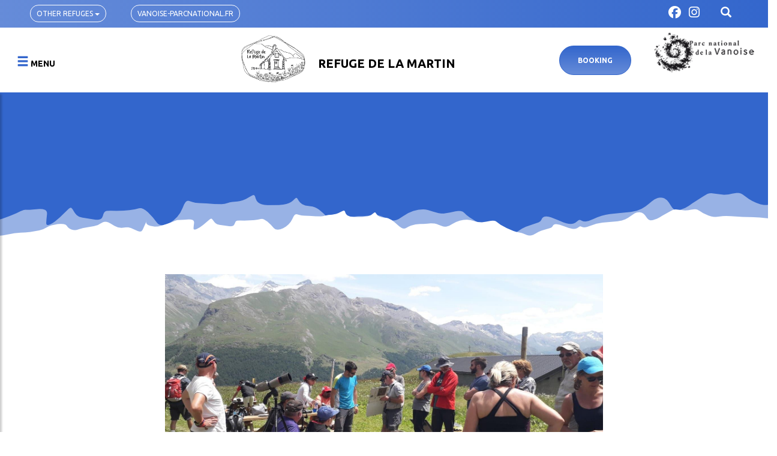

--- FILE ---
content_type: text/html; charset=UTF-8
request_url: https://refuge-lamartin.vanoise.com/index.php/en/agenda/vanoise-fauna-and-flora-meeting-ranger-national-park
body_size: 6928
content:






<!DOCTYPE html>
<html  lang="en" dir="ltr">
  <head>
    <meta charset="utf-8" />
<script async src="https://www.googletagmanager.com/gtag/js?id=UA-69022349-11"></script>
<script>window.dataLayer = window.dataLayer || [];function gtag(){dataLayer.push(arguments)};gtag("js", new Date());gtag("set", "developer_id.dMDhkMT", true);gtag("config", "UA-69022349-11", {"groups":"default","anonymize_ip":true,"page_placeholder":"PLACEHOLDER_page_path"});</script>
<meta name="Generator" content="Drupal 11 (https://www.drupal.org)" />
<meta name="MobileOptimized" content="width" />
<meta name="HandheldFriendly" content="true" />
<meta name="viewport" content="width=device-width, initial-scale=1.0" />
<link rel="icon" href="/themes/custom/refuges/favicon.ico" type="image/vnd.microsoft.icon" />
<link rel="alternate" hreflang="fr" href="https://refuge-lamartin.vanoise.com/index.php/agenda/faune-et-flore-de-vanoise-rencontre-avec-un-garde-moniteur" />
<link rel="alternate" hreflang="en" href="https://refuge-lamartin.vanoise.com/index.php/en/agenda/vanoise-fauna-and-flora-meeting-ranger-national-park" />
<link rel="canonical" href="https://refuge-lamartin.vanoise.com/index.php/en/agenda/vanoise-fauna-and-flora-meeting-ranger-national-park" />
<link rel="shortlink" href="https://refuge-lamartin.vanoise.com/index.php/en/node/71" />
<script>window.a2a_config=window.a2a_config||{};a2a_config.callbacks=[];a2a_config.overlays=[];a2a_config.templates={};a2a_config.icon_color = "transparent,#3e3e3e";</script>

    <title>Vanoise Fauna and Flora - meeting with a ranger of the National Park | Refuge de la Martin</title>
    <link rel="stylesheet" media="all" href="/sites/martin/files/css/css_c3GpqAlBstTnJVkcX5w009LE1sudw-jcnCt06zqHJM4.css?delta=0&amp;language=en&amp;theme=refuges&amp;include=[base64]" />
<link rel="stylesheet" media="all" href="//cdnjs.cloudflare.com/ajax/libs/font-awesome/6.6.0/css/all.min.css" />
<link rel="stylesheet" media="all" href="/sites/martin/files/css/css_tmV3eGrpjYv9E0OVwBarzdeOqC1NsICeU-JbmNswCgc.css?delta=2&amp;language=en&amp;theme=refuges&amp;include=[base64]" />
<link rel="stylesheet" media="all" href="//fonts.googleapis.com/css?family=Ubuntu:300,300i,400,400i,500,500i,700,700i" />
<link rel="stylesheet" media="all" href="//maxcdn.bootstrapcdn.com/font-awesome/4.5.0/css/font-awesome.min.css" />
<link rel="stylesheet" media="all" href="/sites/martin/files/css/css_RRtoLK_buAubVHUKOKLkcOO3i11xG0ja3XD1Gx9SLcE.css?delta=5&amp;language=en&amp;theme=refuges&amp;include=[base64]" />

    <script src="/core/assets/vendor/jquery/jquery.min.js?v=4.0.0-rc.1"></script>
<script src="/modules/contrib/jquery_deprecated_functions/js/jquery.deprecated.functions.js?v=1.x"></script>

  </head>
  <body class="martin path-node page-node-type-event has-glyphicons">
    <a href="#main-content" class="visually-hidden focusable skip-link">
      Skip to main content
    </a>
    
      <div class="dialog-off-canvas-main-canvas" data-off-canvas-main-canvas>
    


  <section>
    <div class='container-fluid'>

      <div class='row hidden-xs'>
                                      <div class="top row">
              
<div class="region region-top">
  <div class="col-sm-3 col-md-2">
	 <section class="block block-refuges-links block-refuges-links-block clearfix">
  
    

      
<div id="other-refuges">
    <button class="btn btn-default" type="button" id="dropdown-refuges">
        Other refuges
        <span class="caret"></span>
    </button>

    <ul class="other-refuges-links">
                    <li><a href="https://refuge-arpont.vanoise.com/en">Refuge de l&#039;Arpont</a></li>
                    <li><a href="https://refuge-dubois.vanoise.com/en">Refuge du Bois</a></li>
                    <li><a href="https://refuge-femma.vanoise.com/en">Refuge de la Femma</a></li>
                    <li><a href="https://refuge-fonddesfours.vanoise.com/en">Refuge du Fond des Fours</a></li>
                    <li><a href="https://refuge-plandulac.vanoise.com/en">Refuge de Plan du Lac</a></li>
                    <li><a href="https://refuge-leisse.vanoise.com/en">Refuge de la Leisse</a></li>
                    <li><a href="https://refuge-orgere.vanoise.com/en">Refuge de l&#039;Orgère</a></li>
                    <li><a href="https://refuge-coldupalet.vanoise.com/en">Refuge du Col du Palet</a></li>
                    <li><a href="https://refuge-plaisance.vanoise.com/en">Refuge de Plaisance</a></li>
                    <li><a href="https://refuge-prariond.vanoise.com/en">Refuge de Prariond</a></li>
                    <li><a href="https://refuge-rosuel.vanoise.com/en">Refuge de Rosuel</a></li>
                    <li><a href="https://refuge-turia.vanoise.com/en">Refuge de Turia</a></li>
                    <li><a href="https://refuge-valette.vanoise.com/en">Refuge de la Valette</a></li>
                    <li><a href="https://refuge-vallonbrun.vanoise.com/en">Refuge de Vallonbrun</a></li>
            </ul>
</div>

  </section>


	  
  </div>

  <div class="col-sm-3 col-md-2">
	<a class="btn btn-top" href="http://www.vanoise-parcnational.fr" title="Parc national de la Vanoise" target="_blank">vanoise-parcnational.fr</a>
  </div>

  <div class="col-sm-5 col-md-7 top-content">
	<section id="block-socialmedialinks-top" class="block-social-media-links block block-social-media-links-block clearfix">
  
    

      

<ul class="social-media-links--platforms platforms inline horizontal">
      <li>
      <a class="social-media-link-icon--facebook" href="https://www.facebook.com/refugelamartin/"  target="_blank" >
        <span class='fab fa-facebook fa-2x'></span>
      </a>

          </li>
      <li>
      <a class="social-media-link-icon--instagram" href="https://www.instagram.com/refuge_la_martin/"  target="_blank" >
        <span class='fab fa-instagram fa-2x'></span>
      </a>

          </li>
  </ul>

  </section>


  </div>
  <div class="col-sm-1 col-md-1">
	<span class="icon glyphicon glyphicon-search" aria-hidden="true"></span>
  </div>
</div>


            </div>
                        </div>

      <div class='row'>
                                      <div class="col-sm-12" role="heading">
                <div class="region region-header">

        <div class="row">
            <div class="col-xs-3 col-sm-2 col-md-2">
              <div class="hamburger hamburger-open">
                <button type="button" id="sidebarCollapse" class="btn navbar-btn">
                  <i class="glyphicon glyphicon-menu-hamburger"></i>
                  <span class="name-menu">Menu</span>
                </button>
              </div>

              <div class="hamburger hamburger-close">
                <button type="button" id="sidebarCollapse" class="btn navbar-btn">
                  <i class="glyphicon glyphicon-remove"></i>
                  <span class="name-menu">Menu</span>
                </button>
              </div>
            </div>

            <div class="col-xs-6 col-sm-8 col-md-7 col-brand">
              <div class="branding">      <a class="logo navbar-btn pull-left" href="/en" title="Home" rel="home">
      <img src="/sites/martin/files/logo%20la%20martin%20pauline.jpg" alt="Home" />
    </a>
        <a class="name navbar-brand" href="/en" title="Home" rel="home">Refuge de la Martin</a>
    </div>
            </div>

            <div class="col-xs-3 col-sm-2 col-md-1">
                <button type="button" class="btn-resa hidden-xs hidden-sm">Booking</button>
                <button type="button" class="btn-resa visible-xs visible-sm"><span class="fa fa-calendar-check-o"></span></button>
            </div>

            <div class="col-md-2 hidden-xs hidden-sm">
                <a style="float:right" href="http://www.vanoise-parcnational.fr" title="Parc national de la Vanoise" target="_blank"><img src="/themes/custom/refuges/images/pnv_logo.png" alt="logo du parc national de la vanoise" class="img-responsive"></a>
            </div>
        </div>

        <div class="row widget-resa-1">
                          <div class="col-md-6 col-md-offset-3 col">
                                <script type="text/javascript" src="https://gadget.open-system.fr/widgets-libs/rel/noyau-1.0.min.js"></script>
                <script type="text/javascript">
                  ( function() {
                  var widgetProduit = AllianceReseaux.Widget.Instance(
                     "Produit",
                     {
                       idPanier:"AGwCAAA",
                       idIntegration:"1110",
                       langue:"uk",
                       ui:"OPRF-93146"
                     }
                  );
                  widgetProduit.Initialise();
                  })();
                </script>
                <div id="widget-produit-OPRF-93146"></div>
                              </div>
                      </div>
  </div>

            </div>
                        </div>

                                    <div class='hamburger'>
                <div id="sidebar" class="region region-hamburger">
    <nav role="navigation" aria-labelledby="block-menuhamburger-menu" id="block-menuhamburger">
            
  <h2 class="visually-hidden" id="block-menuhamburger-menu">Menu Hamburger</h2>
  

        <div id="sliding-menu">

        <ul>
            <li>
        <a href="/index.php/en/about-your-stay/la-martin-mountain-hut" data-drupal-link-system-path="node/21">The Mountain Hut</a>
              </li>
          <li>
        <a href="/index.php/en/location-and-access" title="How can I come? " data-drupal-link-system-path="node/22">Access</a>
              </li>
          <li>
        <a href="/index.php/en/sejourner/menu" data-drupal-link-system-path="node/85">On the menu</a>
              </li>
          <li>
        <a href="/index.php/en/node/24" data-drupal-link-system-path="node/24">Hiking</a>
                            <ul>
              <li>
        <a href="/index.php/en/randonner/hike-day" data-drupal-link-system-path="node/39">Hiking for a day</a>
              </li>
          <li>
        <a href="/index.php/en/randonner/itinerant-hiking" data-drupal-link-system-path="node/29">Itinerant Trekking</a>
              </li>
          <li>
        <a href="/index.php/en/node/30" data-drupal-link-system-path="node/30">Alpinism</a>
              </li>
          <li>
        <a href="/index.php/en/node/126" data-drupal-link-system-path="node/126">Montée pédagogique</a>
              </li>
      </ul>
    
              </li>
          <li>
        <a href="/index.php/en/node/101" data-drupal-link-system-path="node/101">Bivouac</a>
              </li>
          <li>
        <a href="/index.php/en/price-and-booking" data-drupal-link-system-path="node/82">Prices and Booking</a>
              </li>
          <li>
        <a href="/index.php/en/services-keeping" data-drupal-link-system-path="services-gardiennage">Services</a>
              </li>
          <li>
        <a href="/index.php/en/news" data-drupal-link-system-path="actualites">News</a>
              </li>
          <li>
        <a href="/index.php/en/agenda" data-drupal-link-system-path="agenda">Agenda</a>
              </li>
          <li>
        <a href="/index.php/en" data-drupal-link-system-path="&lt;front&gt;">Media</a>
                            <ul>
              <li>
        <a href="/index.php/en/photo-galleries" data-drupal-link-system-path="galeries-photo">Pictures</a>
              </li>
          <li>
        <a href="/index.php/en/node/66" data-drupal-link-system-path="node/66">Press review</a>
              </li>
          <li>
        <a href="/index.php/en/videos" data-drupal-link-system-path="videos">Videos</a>
              </li>
          <li>
        <a href="/index.php/en/documents" data-drupal-link-system-path="documents">Documents</a>
              </li>
      </ul>
    
              </li>
      </ul>
    

</div>
  </nav>
<section id="block-socialmedialinks-hamburger" class="block-social-media-links block block-social-media-links-block clearfix">
  
    

      

<ul class="social-media-links--platforms platforms inline horizontal">
      <li>
      <a class="social-media-link-icon--facebook" href="https://www.facebook.com/refugelamartin/"  target="_blank" >
        <span class='fab fa-facebook fa-2x'></span>
      </a>

          </li>
      <li>
      <a class="social-media-link-icon--instagram" href="https://www.instagram.com/refuge_la_martin/"  target="_blank" >
        <span class='fab fa-instagram fa-2x'></span>
      </a>

          </li>
  </ul>

  </section>

<div class="search-block-form block block-search block-search-form-block" data-drupal-selector="search-block-form" id="block-formulairederecherche" role="search">
  
    
  
    <div class="wrapper">
        <form action="/en/search/node" method="get" id="search-block-form" accept-charset="UTF-8">
  <div class="form-item js-form-item form-type-search js-form-type-search form-item-keys js-form-item-keys form-no-label form-group">
      <label for="edit-keys" class="control-label sr-only">Search</label>
  
  
  <div class="input-group"><input title="Enter the terms you wish to search for." data-drupal-selector="edit-keys" class="form-search form-control" placeholder="Search" type="search" id="edit-keys" name="keys" value="" size="15" maxlength="128" data-toggle="tooltip" /><span class="input-group-btn"><button type="submit" value="Search" class="button js-form-submit form-submit btn-primary btn icon-only"><span class="sr-only">Search</span><span class="icon glyphicon glyphicon-search" aria-hidden="true"></span></button></span></div>

  
  
  </div>
<div class="form-actions form-group js-form-wrapper form-wrapper" data-drupal-selector="edit-actions" id="edit-actions"></div>

</form>

          </div>    

  
</div>

      <a class="logo navbar-btn pull-left" href="/en" title="Home" rel="home">
      <img src="/sites/martin/files/logo%20la%20martin%20pauline.jpg" alt="Home" />
    </a>
      
  </div>

            </div>
                        </div>

      <div class='row'>
                  
                          <div class="highlighted">  <div class="region region-highlighted">
    <div class="search-block-form block block-search block-search-form-block" data-drupal-selector="search-block-form" id="block-refuges-search" role="search">
  
      <h2 class="visually-hidden">Search</h2>
    
  
    <div class="wrapper">
        <form action="/en/search/node" method="get" id="search-block-form" accept-charset="UTF-8">
  <div class="form-item js-form-item form-type-search js-form-type-search form-item-keys js-form-item-keys form-no-label form-group">
      <label for="edit-keys" class="control-label sr-only">Search</label>
  
  
  <div class="input-group"><input title="Enter the terms you wish to search for." data-drupal-selector="edit-keys" class="form-search form-control" placeholder="Search" type="search" id="edit-keys" name="keys" value="" size="15" maxlength="128" data-toggle="tooltip" /><span class="input-group-btn"><button type="submit" value="Search" class="button js-form-submit form-submit btn-primary btn icon-only"><span class="sr-only">Search</span><span class="icon glyphicon glyphicon-search" aria-hidden="true"></span></button></span></div>

  
  
  </div>
<div class="form-actions form-group js-form-wrapper form-wrapper" data-drupal-selector="edit-actions" id="edit-actions"></div>

</form>

              <button type="button" id="searchformclose" class="btn">
          <i class="glyphicon glyphicon-remove"></i>
        </button>
          </div>    

  
</div>


  </div>
</div>
                      
      </div>

    </div>
  </section>

  <div class="mountain">
      </div>

  <div role="main" class="main-container container js-quickedit-main-content">
    <div class="row">

            
                  <section class="col-sm-12">

                
                          <a id="main-content"></a>
            <div class="region region-content">
    <div data-drupal-messages-fallback class="hidden"></div>
  <div class="node node--type-event node--view-mode-full ds-1col clearfix">

  

  
<div  class="content_page col-md-offset-2 col-md-8">
    
            <div class="field field--name-field-media-image field--type-entity-reference field--label-hidden field--item"><div>
  
  
  <div class="field field--name-field-media-image field--type-image field--label-visually_hidden">
    <div class="field--label sr-only">Image</div>
              <div class="field--item">  <img loading="lazy" src="/sites/martin/files/styles/agenda_full/public/66843902_2366304993691227_2838198098109399040_n_3.jpg?itok=C8UaRgXI" width="1548" height="753" alt="Animation refuge de la Martin Tignes" class="img-responsive" />


</div>
          </div>

</div>
</div>
      <span class="a2a_kit a2a_kit_size_16 addtoany_list" data-a2a-url="https://refuge-lamartin.vanoise.com/index.php/en/agenda/vanoise-fauna-and-flora-meeting-ranger-national-park" data-a2a-title="Vanoise Fauna and Flora - meeting with a ranger of the National Park"><a class="a2a_button_facebook"></a><a class="a2a_button_mastodon"></a><a class="a2a_button_email"></a><a class="a2a_dd addtoany_share" href="https://www.addtoany.com/share#url=https%3A%2F%2Frefuge-lamartin.vanoise.com%2Findex.php%2Fen%2Fagenda%2Fvanoise-fauna-and-flora-meeting-ranger-national-park&amp;title=Vanoise%20Fauna%20and%20Flora%20-%20meeting%20with%20a%20ranger%20of%20the%20National%20Park"></a></span>

            <div class="field field--name-node-title field--type-ds field--label-hidden field--item"><h2>
  Vanoise Fauna and Flora - meeting with a ranger of the National Park
</h2>
</div>
      
      <div class="field field--name-field-event-dates field--type-daterange field--label-hidden field--items">
              <div class="field--item">12/07/2021 (13:30) &gt; 12/07/2021 (15:30)</div>
              <div class="field--item">26/07/2021 (13:30) &gt; 26/07/2021 (15:30)</div>
              <div class="field--item">26/08/2021 (17:00) &gt; 26/08/2021 (19:00)</div>
          </div>
  
  <div class="field field--name-field-location field--type-string field--label-inline">
    <div class="field--label">Location</div>
              <div class="field--item">Refuge de la Martin</div>
          </div>

      <div class="field field--name-field-content field--type-entity-reference-revisions field--label-hidden field--items">
              <div class="field--item">  <div class="paragraph paragraph--type--text paragraph--view-mode--default">
          
<div  class="row">
    
            <div class="field field--name-field-text field--type-text-long field--label-hidden field--item"><p>Price: free</p>
</div>
      
  </div>
      </div>
</div>
          </div>
  
  </div>

</div>



  </div>

              </section>

                </div>
  </div>

<section class='container-fluid'>
      </section>


<section class='postcontent2'>
  <div class='container-fluid'>
            </div>
</section>

<section class='prefooter'>
  <div class='container-fluid'>
      </div>
</section>


<div class="position-footer">
  <div class="mountain2">
      </div>

<section class='section-footer'>
  <div class='container-fluid'>
                  <footer class="footer container" role="contentinfo">
            <div class="region region-footer">
    <div class='col-xs-12 col-sm-6 col-md-5'>
  <section id="block-partenaires" class="block block-block-content block-block-content9b2300b4-38a4-407d-bf8f-14cc8c61fbc5 clearfix">
    
        

          
      <div class="field field--name-field-partner-logo field--type-image-link field--label-hidden field--items">
              <div class="field--item">

<div class="image-link-image">
  <a href="http://www.vanoise-parcnational.fr/fr" rel="0" target="0"><img src="/sites/martin/files/styles/partners/public/2018-11/pnv_logo_autoproduction_rvb_txt_blanc_A3.png?itok=9hnuxMeC" width="115" height="65" alt="Parc national de la Vanoise" loading="lazy" class="img-responsive" />

</a>
</div>


</div>
              <div class="field--item">

<div class="image-link-image">
  <a href="http://villaroger.fr/ete/" rel="0" target="0"><img src="/sites/martin/files/styles/partners/public/2018-11/logovillaroger.png?itok=aX6EUMdF" width="114" height="65" alt="logo Villaroger" loading="lazy" class="img-responsive" />

</a>
</div>


</div>
              <div class="field--item">

<div class="image-link-image">
  <a href="http://www.pharefuge.com/site/index.php/fr/accueil" rel="0" target="0"><img src="/sites/martin/files/styles/partners/public/2018-11/logo-pharefuge2.png?itok=hYqxueXA" width="98" height="65" alt="logo Pharerefuge" loading="lazy" class="img-responsive" />

</a>
</div>


</div>
              <div class="field--item">

<div class="image-link-image">
  <a href="http://www.espritparcnational.com/parcs-nationaux/parc-national-de-la-vanoise" rel="0" target="0"><img src="/sites/martin/files/styles/partners/public/2018-10/esprit-parc.jpg?itok=R9m-250M" width="90" height="65" alt="Esprit Parc National" loading="lazy" class="img-responsive" />

</a>
</div>


</div>
          </div>
  
      </section>
</div>

<div class='col-xs-12 col-sm-6 col-md-3'>
  <section id="block-coordonneesdurefuge" class="block block-block-content block-block-content50ce15fb-0214-4fcb-8c36-91f3c7ed7899 clearfix">
    
        

          
      <div class="field field--name-field-phone field--type-telephone field--label-hidden field--items">
              <div class="field--item">+33 7 78 51 45 29</div>
          </div>
  
            <div class="field field--name-field-postal-address field--type-string-long field--label-hidden field--item">Parking du Chantel                               <br />
Hameau de la Gurraz                                                   <br />
73640 Villaroger</div>
      
            <div class="field field--name-field-email field--type-email field--label-hidden field--item">refuge.lamartin@vanoise-parcnational.fr</div>
      
      </section>
</div>

<div class='col-xs-12 col-sm-6 col-md-4'>
  <section id="block-socialmedialinks-footer" class="block-social-media-links block block-social-media-links-block clearfix">
    
        

          

<ul class="social-media-links--platforms platforms inline horizontal">
      <li>
      <a class="social-media-link-icon--facebook" href="https://www.facebook.com/profile.php?id=100089672455484"  target="_blank" >
        <span class='fab fa-facebook fa-2x'></span>
      </a>

          </li>
      <li>
      <a class="social-media-link-icon--instagram" href="https://www.instagram.com/refuge_la_martin/"  target="_blank" >
        <span class='fab fa-instagram fa-2x'></span>
      </a>

          </li>
  </ul>

      </section>
</div>

<div class='col-xs-12 col-sm-6 col-md-4 pull-right-lg'>
  <section id="block-refuges-footer" class="block block-system block-system-menu-blockfooter clearfix">
    
        

          
      <ul class="menu menu--footer nav">
                      <li class="first last">
                                        <a href="/en/contact" data-drupal-link-system-path="contact">Contact</a>
              </li>
        </ul>
  

      </section>
</div>


  </div>

        </footer>
            </div>
</section>
</div>

  </div>

    
    <script type="application/json" data-drupal-selector="drupal-settings-json">{"path":{"baseUrl":"\/index.php\/","pathPrefix":"en\/","currentPath":"node\/71","currentPathIsAdmin":false,"isFront":false,"currentLanguage":"en"},"pluralDelimiter":"\u0003","suppressDeprecationErrors":true,"google_analytics":{"account":"UA-69022349-11","trackOutbound":true,"trackMailto":true,"trackTel":true,"trackDownload":true,"trackDownloadExtensions":"7z|aac|arc|arj|asf|asx|avi|bin|csv|doc(x|m)?|dot(x|m)?|exe|flv|gif|gz|gzip|hqx|jar|jpe?g|js|mp(2|3|4|e?g)|mov(ie)?|msi|msp|pdf|phps|png|ppt(x|m)?|pot(x|m)?|pps(x|m)?|ppam|sld(x|m)?|thmx|qtm?|ra(m|r)?|sea|sit|tar|tgz|torrent|txt|wav|wma|wmv|wpd|xls(x|m|b)?|xlt(x|m)|xlam|xml|z|zip","trackDomainMode":1},"bootstrap":{"forms_has_error_value_toggle":1,"modal_animation":1,"modal_backdrop":"true","modal_focus_input":1,"modal_keyboard":1,"modal_select_text":1,"modal_show":1,"modal_size":"","popover_enabled":1,"popover_animation":1,"popover_auto_close":1,"popover_container":"body","popover_content":"","popover_delay":"0","popover_html":0,"popover_placement":"right","popover_selector":"","popover_title":"","popover_trigger":"click","tooltip_enabled":1,"tooltip_animation":1,"tooltip_container":"body","tooltip_delay":"0","tooltip_html":0,"tooltip_placement":"auto left","tooltip_selector":"","tooltip_trigger":"hover"},"field_group":{"html_element":{"mode":"default","context":"view","settings":{"classes":"row","id":"","element":"div","show_label":false,"label_element":"h3","attributes":"","effect":"none","speed":"fast"}}},"ajaxTrustedUrl":{"\/en\/search\/node":true},"xsalto_data":{"code":"OPRF-93146","idPanier":"AGwCAAA","idIntegration":"1110","lang":"GB"},"icon_select":{"icon_select_url":"\/sites\/martin\/files\/icons\/icon_select_map.svg?hash=18ef5670bcdf08b04a29cb61b42906a5"},"user":{"uid":0,"permissionsHash":"a8d095372b9b1089291faa47fa00b5820daec090f2cf8927958d8c17c0932a77"}}</script>
<script src="/sites/martin/files/js/js_67vApjAcOmBMC8a1IvLZFtBXsHxo1nWL8YwVtTYV6UQ.js?scope=footer&amp;delta=0&amp;language=en&amp;theme=refuges&amp;include=[base64]"></script>
<script src="https://static.addtoany.com/menu/page.js" defer></script>
<script src="/sites/martin/files/js/js_ionDwf6rdlFSsIy5Q0_0a1PYBs-uhoa2zyQRgM33JDo.js?scope=footer&amp;delta=2&amp;language=en&amp;theme=refuges&amp;include=[base64]"></script>


    <div class="hbg-overlay"></div>

    <script src="https://cdnjs.cloudflare.com/ajax/libs/malihu-custom-scrollbar-plugin/3.1.5/jquery.mCustomScrollbar.concat.min.js"></script>
  </body>
</html>
